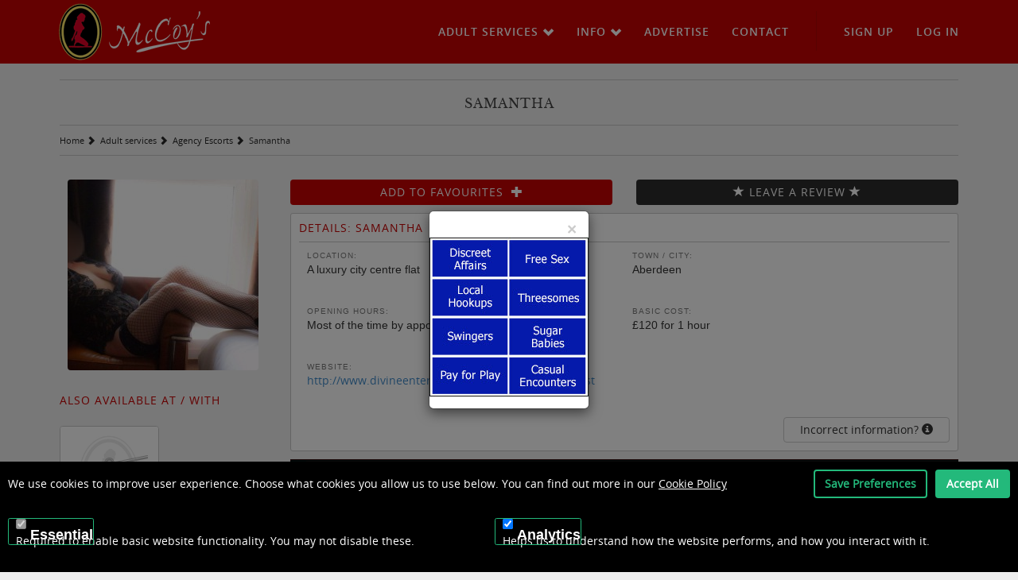

--- FILE ---
content_type: text/html
request_url: https://www.mccoysguide.com/samantha-aberdeen-28322
body_size: 9768
content:

<!DOCTYPE html>
<html lang="en">
    <head>
        <meta charset="utf-8" />
        <meta http-equiv="X-UA-Compatible" content="IE=edge">
        <meta name="viewport" content="width=device-width, initial-scale=1">
        <link rel="icon" href="/favicon.ico">
        <title>Samantha | Agency Escorts | United Kingdom - Scotland - Aberdeen</title>

		

		<script src="/cookiePopup.js"></script>
		<link href="/cookiePopup.css" rel="stylesheet">

        <link type="text/css" rel="stylesheet" href="/css/bundles/53574a489dfb6224aedae57c19b93ba6.css?v=9c82e1c457484d0b26b293f47237cbc0">


        <!--[if lt IE 9]>
          <script src="/js/respond.min.js"></script>
        <![endif]-->
		<script src="/js/modernizr.custom.js"></script>

        
	<link rel="stylesheet" type="text/css" href="/js/calendar/gui/css/jquery.dop.FrontendBookingCalendarPRO.css" />
	<style>
		/* Calendar overrides */
		.DOPFrontendBookingCalendarPRO_Day .bind-left .content, 
		.DOPFrontendBookingCalendarPRO_Day .bind-right .content,
		.DOPFrontendBookingCalendarPRO_Day .bind-content .content {
			display: none !important;	
		}
		.DOPFrontendBookingCalendarPRO_Day .bind-content .content {
			display: none !important;	
		}
	</style>

    </head>

	<!-- Google tag (gtag.js)
	<script async src="https://www.googletagmanager.com/gtag/js?id=G-GRP1VY65QK"></script>
	<script>
	window.dataLayer = window.dataLayer || [];
	function gtag(){dataLayer.push(arguments);}
	gtag('js', new Date());

	gtag('config', 'G-GRP1VY65QK');
	</script>
	 -->

    <body>

    <!-- <a href="https://twitter.com/mccoysguide" target="_blank" class="social-link-2" id="twitter-link" >Follow George on Twitter</a> -->

		<div class="nav-mobile" id="nav-mobile">

			<nav class="subnav" role="navigation">
				<h4>Adult services</h4>
				<ul>
					<li><a href="/recent">Recently added</a></li>
					<li><a href="/services/all">All</a></li><li><a href="/services/escorts">Escorts</a></li><li><a href="/services/parlours">Massage Parlours</a></li><li><a href="/services/agencies">Escort Agencies</a></li><li><a href="/services/corrective-services">Corrective Services</a></li><li><a href="/services/agency-escorts">Agency Escorts</a></li><li><a href="/services/parlour-escorts">Parlour Escorts</a></li><li><a href="/services/masseuses">Masseuses</a></li><li><a href="/services/pre-op-transsexuals">Pre-op transsexuals</a></li>
				</ul>

				

				<ul>
					<!--<li><a href="/shop">Shop</a></li>
					<li><a href="/membership">Membership</a></li>-->
					<li><a href="/about">About</a></li>
					<li><a href="/blog">Blog</a></li>
					<li><a href="/shop/advertising">Advertise</a></li>
					<li><a href="/contact">Contact</a></li>
				</ul>


				<ul>
					
						<li><a href="/login">Login</a></li>
						<li><a href="/register">Sign up</a></li>
					
				</ul>
			</nav>
		</div>

		<div id="page_wrapper" class="page_wrapper">

			<!-- Header: start -->
			<div id="header">
				<div class="wrapper container-fluid" style="min-height: 80px;">
					<a class="navbar-brand" href="/"><h1>McCoy's Guide</h1></a>
					<div class="navbar navbar-inverse pull-right" role="navigation">

						<a href="#nav" class="nav-skip" id="nav-skip"><span>Menu</span></a>

						<div class="collapse navbar-collapse">
							<ul class="nav navbar-nav">
								<li class="active" style="display:none;"><a href="/">Home</a></li>
								
								<li class="dropdown">
									<a href="/services" class="dropdown-toggle" data-toggle="dropdown">Adult Services <span class="glyphicon glyphicon-chevron-down"></span></a>
									<ul class="dropdown-menu">
										<li><a href="/recent">Recently added</a></li>
										<li><a href="/services/all">All</a></li><li><a href="/services/escorts">Escorts</a></li><li><a href="/services/parlours">Massage Parlours</a></li><li><a href="/services/agencies">Escort Agencies</a></li><li><a href="/services/corrective-services">Corrective Services</a></li><li><a href="/services/agency-escorts">Agency Escorts</a></li><li><a href="/services/parlour-escorts">Parlour Escorts</a></li><li><a href="/services/masseuses">Masseuses</a></li><li><a href="/services/pre-op-transsexuals">Pre-op transsexuals</a></li>
									</ul>
								</li>
								<!--
									<li><a href="/reviews">Reviews</a></li>
                                    <li><a href="/shop">Shop</a></li>
                                    <li><a href="/membership">Membership</a></li>
                                -->

								<li class="dropdown"><a href="#" class="dropdown-toggle" data-toggle="dropdown">Info <span class="glyphicon glyphicon-chevron-down"></span></a>
									<ul class="dropdown-menu">
										<li><a href="/about">About</a></li>
										<li><a href="/info/general/hiring-an-escort">Hiring&nbsp;An&nbsp;Escort</a></li><li><a href="/info/general/review-guidelines">Review&nbsp;guidelines</a></li><li><a href="/info/general/types-of-escorts">Types&nbsp;Of&nbsp;Escorts</a></li><li><a href="/info/guides-to-the-industry/international-escort">International&nbsp;Escort</a></li><li><a href="/info/guides-to-the-industry/link">Link</a></li><li><a href="/info/guides-to-the-industry/london-escort">London&nbsp;Escort</a></li><li><a href="/info/guides-to-the-industry/the-best-porn-sites-of-2020">Porn&nbsp;Sites</a></li><li><a href="/info/legal/privacy-policy">Privacy&nbsp;Policy</a></li><li><a href="/info/legal/terms-and-conditions">Terms&nbsp;&amp;&nbsp;Conditions</a></li>
									</ul>
								</li>
								<!-- <li><a href="/blog">Blog</a></li> -->
								<li><a href="/shop/advertising">Advertise</a></li>
								<li class="hidden-sm"><a href="/contact">Contact</a></li>

							</ul>
							<ul class="nav navbar-nav navbar-right">
								<li class="hidden-sm" style="background: none !important;"><div class="header-separator" style="margin-left: 20px; margin-right: 20px;"></div></li>
								
									<li><a href="/register">Sign up</a></li>
									<li class="dropdown click-nav" id="header-login-link">
										<a href="/login" class="dropdown-toggle" data-toggle="dropdown">Log in</a>
										<div class="dropdown-menu login-menu" role="menu" style="min-width: 300px;">
											<form action="/login" method="post" role="form" name="ajaxLoginForm">
												<div class="form-group">
													<label>Email:</label>
													<input type="email" name="email" class="form-control" />
												</div>
												<div class="form-group">
													<label>Password:</label>
													<input type="password" name="password" class="form-control" autocomplete="off" />
												</div>
												<div class="row">
													<div class="col-sm-6">
														<label><input type="checkbox" value="1" name="rememberme">Remember&nbsp;me</label>
													</div>
													<div class="col-sm-6">
														<button name="submit" type="submit" data-loading-text="Loading..." class="btn btn-main pull-right">Submit <span class="glyphicon glyphicon-chevron-right"></span></button>
													</div>
												</div>
											</form>
											<div class="clearfix"></div>
											<hr /><a href="/password-recovery">Forgotten password?</a>
										</div>
									</li>
								

								<!--
								<li class="dropdown icon-nav">
									<a href="/login" class="dropdown-toggle icon-link" data-toggle="dropdown"><span class="glyphicon glyphicon-user"></span></a>
									<ul class="dropdown-menu icon-menu">
										<li class="ajaxLoginHolder">
											
												<h4>Login / Sign-up</h4>

												<form action="/login" method="post" role="form" name="ajaxLoginForm">
													<div class="form-group">
														<label>Email:</label>
														<input type="email" name="email" class="form-control" />
													</div>
													<div class="form-group">
														<label>Password:</label>
														<input type="password" name="password" class="form-control" autocomplete="off" />
													</div>
													<div class="checkbox pull-right" style="margin-top:-3px;">
														<label><input type="checkbox" value="1" name="rememberme">Remember&nbsp;me</label>
													</div>
                                                    <div class="clearfix"></div>
													<button name="submit" type="submit" data-loading-text="Loading..." class="btn btn-main pull-right">Submit <span class="glyphicon glyphicon-chevron-right"></span></button>
												</form>
												<a style="position:absolute; bottom:42px;" href="/password-recovery">Forgotten password?</a>
												<a class="su-link" href="/register">Sign-up here <span class="glyphicon glyphicon-chevron-right"></span></a>
											
										</li>
									</ul>
								</li>


								<li class="dropdown icon-nav"><a href="/services" class="dropdown-toggle icon-link" data-toggle="dropdown"><span class="glyphicon glyphicon-search"></span></a>
									<ul class="dropdown-menu icon-menu">
										<li>
											<h4>Keyword Search</h4>
											<form class="navbar-form form-horizontal" role="form" action="/services/all" method="get">
												<div class="search">
													<div class="form-group">
														<input class="form-control" type="text" name="search" placeholder="Keyword Search...">
														<button class="btn btn-main pull-right searchBtn" type="submit">Submit <span class="glyphicon glyphicon-chevron-right"></span></button>
													</div>
												</div>
											</form>
										</li>
									</ul>
								</li>
								-->

								<!--
								<li class="dropdown icon-nav">
									<a href="/cart" class="dropdown-toggle icon-link" data-toggle="dropdown" id="cart-link"><span class="glyphicon glyphicon-shopping-cart"></span></a>

									<ul class="dropdown-menu icon-menu" data-loaded="false">
										<li>
											<h4>Shopping Cart</h4>
											<div style="text-align: center;"><img src="/images/loading.gif" alt="Loading" /></div><br />
										</li>
									</ul>

								</li>
								-->


							</ul>
						</div>

					</div>                    
				</div>

				

			</div>
			<!-- Header: end -->

            <!--
			
				<div id="membership-banner">
					<div class="wrapper container-fluid">
						<a href="#" class="pull-right" id="close-membership-banner"><i class="fa fa-times fa-lg" aria-hidden="true"></i></a>
						<p>All entries are now free to view without membership or registration!</p>
					</div>
				</div>
			
            -->



			

			<div class="clearfix"></div>
			<div class="wrapper container-fluid">
				

                <!--
                <div style="text-align:center; padding-top:2rem;">
                    <a href="https://www.escortrankings.uk/" target="_blank">
			            <video width="728" height="90" style="width: 100%; max-height: 100%;" playsinline autoplay muted loop>
                          <source src="/banner-vid-v2.mp4" type="video/mp4">
                          <source src="/banner-vid-v2.webm" type="video/webm">
                        </video>
                    </a>
                </div>
                    -->
                
				
<div class="wrapper">
	<br />
	<h2>Samantha</h2>
	
	<ul class="crumbs border-b"><li><a href="/">Home <span class="glyphicon glyphicon-chevron-right"></span></a></li><li><a href="/services/all">Adult services <span class="glyphicon glyphicon-chevron-right"></span></a></li><li><a href="/services/agency-escorts">Agency Escorts <span class="glyphicon glyphicon-chevron-right"></span></a></li><li class="active">Samantha <span class="glyphicon glyphicon-chevron-right"></span></li></ul>	
	<div class="clearfix"></div>
	
	
	<!--
	
		<div class="row">
			<div class="col-xs-12">
				<div class="holder" style="min-height:0px; margin:5px 0px 15px 0px; padding-bottom:14px;">
					<div class="row">
						<div class="col-sm-3">
							<h4 style="border-bottom:none; margin-bottom:0px; margin-top:8px; line-height:12px;">Get 7 Days Free Membership</h4>
						</div>
						<div class="col-sm-9">
							<p style="margin-top:5px;">Leave a review and receive 7 days Premium Membership for free. <a data-toggle="modal" data-target="#myModal" style="cursor:pointer;">Click here to find out more</a></p>
						</div>
					 </div>   
				</div>
			</div>				
		</div>
		-->
		<br />
	

	<div class="row">
		
		<div class="col-sm-3 service-image">
		
			<!-- <h2>Photos</h2> -->
			<div class="service-image-holder">
				
					<div class="service-pic">
						<a class="magnific" href="/assets/advertiser_accounts/1643277054_advertiser_accounts_28322_61f26afe5f1a8.jpg" id="main-service-pic" data-id="1" title="Shapely mature Samantha">
							
							<img src="/assets/advertiser_accounts/1643277054_advertiser_accounts_28322_61f26afe5f1a8_s.jpg" class="img-responsive">
						</a>
					</div>
					<div id="main-service-pic-title" style="display: none;">Shapely mature Samantha</div>
								
			</div>
			 
			<div class="clearfix"></div>

			<div class="hidden-xs">
				
					<br />
					<h4 style="margin-bottom:20px;">Also available at / with</h4>
					<ul class="related-list">
						
							<li>
								
								<a href="/Divine-Entertainment-Aberdeen-9577">
									<img class="img-thumbail" src="/images/noimage.jpg">
									<div class="related_text">
										Divine Entertainment
									</div>
									<div class="clear"></div>
								</a>
							</li>	
							
					</ul>
				
			</div>
			
			
				<div class="hidden-sm hidden-xs">
					<br /><h4>Reviews of this provider</h4>	<table class="table-rating table table-condensed table-striped"><thead><tr><th>&nbsp;</th><th class="text-right"><i class="fa fa fa-smile-o mark-green" data-toggle="tooltip" data-placement="left" title="Number of positive reviews"></i></th><th class="text-right"><i class="fa fa-meh-o mark-orange" data-toggle="tooltip" data-placement="left" title="Number of neutral reviews"></i></th><th class="text-right"><i class="fa fa-frown-o mark-red" data-toggle="tooltip" data-placement="left" title="Number of negative reviews"></i></th></tr></thead><tbody><tr><td>UK Punting Reviews</td><td class="text-right" width="32">0</td><td class="text-right" width="32">0</td><td class="text-right" width="32">2</td></tr></tbody></table>
				</div>
			
			
			<br />
				

            <br />

							
			
			<br />
				
		</div> 
		
		<div class="col-sm-9">

		<div class="row">
			<div class="col-sm-6">
				
				<form method="get" action="/updateFavourite">
					
						<button class="btn btn-main fav-btn" type="submit" value="add" name="type">Add to Favourites &nbsp;<span class="glyphicon glyphicon-plus"></span></button>
					
					<input type="hidden" name="advertiser_id" value="28322">
				</form>
						   
			</div>
			
			<div class="col-sm-6">
			
				<a href="/samantha-aberdeen-28322/add-review" class="btn btn-warning btn-block add-rev-btn">
					<span class="glyphicon glyphicon-star"></span> Leave a review <span class="glyphicon glyphicon-star"></span>
				</a>            
	
			</div> 
			
		
		</div>

			<div class="details">

				<h4 class="border-b" style="padding-bottom:10px;">Details: Samantha</h4>

				<dl>
					
						<div class="det-item"><dt class="s-label">Location:</dt><dd>A luxury city centre flat</dd></div>
					
						<div class="det-item"><dt class="s-label">Town / City:</dt><dd>Aberdeen</dd></div>
												
					
						<div class="det-item"><dt class="s-label">Opening hours:</dt><dd>Most of the time by appointment</dd></div>
					
						<div class="det-item"><dt class="s-label">Basic cost:</dt>
						<dd>
							&#163;120 for 1 hour
						</dd></div>
					
						<div class="det-item">
							
								<dt class="s-label">Website:</dt>
								<dd>
									<a href="http://www.divineentertainment.co.uk/samantha-post" target="_blank" class="external-link-log" data-id="28322">http://www.divineentertainment.co.uk/samantha-post</a>
								</dd>
							
						</div>
					

					
					

						
				</dl>
				<div class="clearfix"></div>
				<a href="/samantha-aberdeen-28322/report" class="btn btn-default btn-block inc-info-btn pull-right">Incorrect information? <span class="glyphicon glyphicon-info-sign"></span></a>
			
				<div class="clearfix"></div>
			 </div>


			

					  
	   <div class="clearfix"></div> 

		
			<a href="/shop/advertising"><img src="/images/animated-premium-banner-compressed.gif" class="img-responsive"></a>
		

	<br />
	<h2>George's Overview</h2>

						
										
									<dl class="review holder" style="margin:10px 0px 0px 0px;">
										
										
											<dt class="s-label">Rating:</dt>
											<dl><span class="fa fa-2x fa-star star-highlight"></span><span class="fa fa-2x fa-star-o star-highlight"></span><span class="fa fa-2x fa-star-o star-highlight"></span><span class="fa fa-2x fa-star-o star-highlight"></span><span class="fa fa-2x fa-star-o star-highlight"></span></dl>
										
											<dt class="s-label">M<span style="text-transform:lowercase;">c</span>Coy's View:</dt>
											<dl><p>A very amiable lady, based in a very pleasant city centre flat, who is more than happy to have a good chat with her client, and if all you are looking for in an escort is agreeable company, involving chat and nothing else, she would fit the bill. However most if not all gentlemen who use escort agencies are looking for some enjoyable intimacy, and this is where this lady does not deliver. She can, I am sure, be great company, so long as that company does not involve any intimacy, but most if not all potential clients will feel let down by this lady.&nbsp;</p>
</dl>
										
											<dt class="s-label">Appearance:</dt>
											<dl>A tall very busty brunette in her forties</dl>
										
										
									</dl>	
								
								
								<br />
								<div class="visible-xs-block">
									<br /><h4>Reviews of this provider</h4>	<table class="table-rating table table-condensed table-striped"><thead><tr><th>&nbsp;</th><th class="text-right"><i class="fa fa fa-smile-o mark-green" data-toggle="tooltip" data-placement="left" title="Number of positive reviews"></i></th><th class="text-right"><i class="fa fa-meh-o mark-orange" data-toggle="tooltip" data-placement="left" title="Number of neutral reviews"></i></th><th class="text-right"><i class="fa fa-frown-o mark-red" data-toggle="tooltip" data-placement="left" title="Number of negative reviews"></i></th></tr></thead><tbody><tr><td>UK Punting Reviews</td><td class="text-right" width="32">0</td><td class="text-right" width="32">0</td><td class="text-right" width="32">2</td></tr></tbody></table>
								</div>		
															
							
						
					<br />	 
				
			</div> <!--/.reviews-tab -->
 
	   </div> <!--/.col-->
	   
	   </div> <!--/.row--> 

</div> <!--/.wrapper-->			
  
</div><!--/.container-fluid-->    
	
		
            <!--
            <div style="text-align:center; padding-top:4rem;">
                <a href="https://www.escortrankings.uk/" target="_blank">
			        <video width="728" height="90" style="width: 100%; max-height: 100%;" playsinline autoplay muted loop>
                      <source src="/banner-vid-v2.mp4" type="video/mp4">
                      <source src="/banner-vid-v2.webm" type="video/webm">
                    </video>
                </a>
            </div>
            -->


				

            </div><!-- /.container -->   
			<div class="clear"></div>
			
			<!-- Footer: start -->
			<div id="footer">
				<div class="wrapper container-fluid">
				
				<div class="row">
				
					<div class="col-xs-6 col-sm-2">				
						<h4>Adult Services</h4>				
						<ul>
							<li><a href="/recent">Recently added</a></li>
							<li><a href="/services/all">All</a></li><li><a href="/services/escorts">Escorts</a></li><li><a href="/services/parlours">Massage Parlours</a></li><li><a href="/services/agencies">Escort Agencies</a></li><li><a href="/services/corrective-services">Corrective Services</a></li><li><a href="/services/agency-escorts">Agency Escorts</a></li><li><a href="/services/parlour-escorts">Parlour Escorts</a></li><li><a href="/services/masseuses">Masseuses</a></li><li><a href="/services/pre-op-transsexuals">Pre-op transsexuals</a></li>
						</ul>					
					</div>
					
					<div class="col-xs-6 col-sm-2">
						<h4>M<span style="text-transform:lowercase;">c</span>Coy's Services</h4>
						<ul>
							<li><a href="/shop/advertising">Advertising</a></li>
							<!--
                                <li><a href="/reviews">Reviews</a></li> 
                                <li><a href="/shop">Shop</a></li>
                            -->
							<li><a href="/register">Sign-up</a></li>                
							<li><a href="/banners">Banners</a></li>			
						</ul>			
					</div>        
			 
					<div class="col-xs-12 col-sm-4">			
						<img src="/images/foot-logo.gif" alt="McCoy's Guide" class="img-responsive foot-logo" />			
					</div>        
					
					<div class="col-xs-6 col-sm-2">			
						<h4>Info</h4>				
						<ul>
							<li><a href="/about">About</a></li>
							<li><a href="/contact">Contact</a></li>
							<li><hr /></li>
							<li><a href="/register-provider">Get yourself listed</a></li>
							<li><a href="/register-review">Leave a review</a></li>
						</ul>   
					</div>
					
					<div class="col-xs-6 col-sm-2">			
						<h4>Details</h4>	
						<span id="e631927729">[Javascript protected email address]</span><script type="text/javascript">/*<![CDATA[*/eval("var a=\"39FNUlOVqvXb@kDfQ0WohiR5.s2wPgJZ1G_LctyExnBjCuM+HY7mTd4r-8AKSe6azpI\";var b=a.split(\"\").sort().join(\"\");var c=\"+urA+ukdjjrpK+eYCuFjrd\";var d=\"\";for(var e=0;e<c.length;e++)d+=b.charAt(a.indexOf(c.charAt(e)));document.getElementById(\"e631927729\").innerHTML=\"<a href=\\\"mailto:\"+d+\"\\\" class=\\\"\\\">\"+d+\"</a>\"")/*]]>*/</script>		
						<p>McCoy's Guides<br />
							Dept. WS<br />
							P.O. Box 1994<br />
							Stone<br />
							Staffordshire<br />
							ST15 9QL
						</p>
						
						
						<!-- <a href="https://twitter.com/mccoysguide" target="_blank" class="twitter social-link">Follow George on Twitter</a> -->
								
					</div>                
				
					<div class="clear"></div> 
					</div> <!--/.row -->
				</div> <!--/.wrapper-->
				
				<div class="clear"></div>	
				<div class="copy">&copy;2026 McCoy's Guide.</div> 
				<div class="clear"></div>        
			</div>	
			<!-- Footer: end -->
		
		</div> <!-- /#page_wrapper -->
		
		<script src="/js/jquery.min.js"></script>
		<script src="/js/bootstrap.min.js"></script>	
		
		<script src="/js/jquery.magnific-popup.js"></script>
		<script src="/js/jquery.autoellipses.js"></script>
		
		<script src="/js/jquery.tmpl.min.js"></script>
		<script src="/js/jquery.easing.1.3.js"></script>
		<script src="/js/jquery.elastislide.js"></script>
		
		<script src="/js/select2.min.js"></script>
		<script src="/js/bootstrap-select.min.js"></script>
		
		<script src="/js/mustache.js"></script>
		<script src="/js/jquery.validate.min.js"></script>
		<script src="/js/sweet-alert.min.js"></script>
		<script src="/js/bootstrap-confirmation.js"></script>		

		<script src="/js/jquery.popunder.min.js?v=3"></script>
		<script src="/js/app.js?v=6"></script>
	
		<!--
		<script>
			(function(i,s,o,g,r,a,m){i['GoogleAnalyticsObject']=r;i[r]=i[r]||function(){
			(i[r].q=i[r].q||[]).push(arguments)},i[r].l=1*new Date();a=s.createElement(o),
			m=s.getElementsByTagName(o)[0];a.async=1;a.src=g;m.parentNode.insertBefore(a,m)
			})(window,document,'script','//www.google-analytics.com/analytics.js','ga');
			
			ga('create', 'UA-58232295-1', 'auto');
			ga('send', 'pageview');	
		</script>
		-->

		<script type="text/javascript">
			window._mfq = window._mfq || [];
			(function() {
				var mf = document.createElement("script");
				mf.type = "text/javascript"; mf.async = true;
				mf.src = "//cdn.mouseflow.com/projects/e47153b8-bf7c-4cd2-8869-5e4821ea2e91.js";
				document.getElementsByTagName("head")[0].appendChild(mf);
			})();
		</script>
	
		
	
	<!-- Scripts for masonary -->
	<script src="/js/masonary.pkgd.min.js"></script>
	<script src="/js/imagesloaded.js"></script>
	<script>
		$(document).ready( function(){
			var $container = $(".related-list");
			
			$container.imagesLoaded(function() {
				$container.masonry();
			});
		});
	</script>
	



<!--- Pop up modal =========================-->

<div class="modal fade" id="modal" tabindex="-1" role="dialog">
  <div class="modal-dialog" role="document">
    <div class="modal-content">
      <div class="modal-body">
        <button type="button" class="close" data-dismiss="modal" aria-label="Close"><span aria-hidden="true">&times;</span></button>
        
          <div class="row">

            <!--<a href="https://www.escortrankings.uk/?utm_source=Mccoys&utm_medium=website&utm_campaign=MccoysRickPop" target="_blank"><img src="/images/Bait-Switch-Animation-v3.gif" class="img-responsive img-center" /></a>-->              

			<!--
             <a href="https://www.escortrankings.uk/?utm_source=Mccoys&utm_medium=website&utm_campaign=MccoysRickPop" target="_blank"><img src="https://s1.escortrankings.uk/b/250--300.png" class="img-responsive img-center"></a>              
			-->        

			

				<a href="https://go.bushheel.com/cf5d9250-c638-43b3-bcfc-15bfa85d9191" target="_blank" rel="noopener">
					<img src="/images/sugar-babies-sm.png" width="200" height="200" alt="Sugar Babies" class="img-responsive center-block">
				</a>  			

				<!-- <a href="https://www.escortrankings.uk/?utm_source=Mccoys&utm_medium=website&utm_campaign=Mccoys%201%20Pop" target="_blank"><img src="/images/escortrankingsoverlay-desktop2.png" alt="" class="img-responsive img-center" /></a> -->
				
            
		  </div>
          
      </div>
    </div><!-- /.modal-content -->
  </div><!-- /.modal-dialog -->
</div><!-- /.modal -->

<script>
    $( document ).ready(function() {
		//Show modal if not already shown in past 24 hours
		if(readCookie("home-modal") !== "true"){
        	$('#modal').modal({show: true});
			createCookie("home-modal", "true", 1)
		}
    });
</script>

<style>
.modal-dialog {
  height: 100%;
  width: 100%;
  max-width:700px;
  display: flex;
  align-items: center;
}

.modal-content {
  margin: 0 auto;
}
</style>

<!--- Pop up modal ends ====================-->


		
		<!-- FOR DEV VERSION ONLY -->
		<div class="modal fade" id="dev-modal">
		  <div class="modal-dialog">
			<div class="modal-content">
			  <div class="modal-header">
				<button type="button" class="close" data-dismiss="modal"><span aria-hidden="true">&times;</span><span class="sr-only">Close</span></button>
				<h4 class="modal-title">This is a development site!</h4>
			  </div>
			  <div class="modal-body">
				<p>You're probably looking for the live version at <a href="http://www.mccoysguide.com">www.McCoysGuide.com</a></p>
			  </div>
			  <div class="modal-footer">
				<button type="button" class="btn btn-default" data-dismiss="modal">Close</button>
				<a href="http://www.mccoysguide.com"><button type="button" class="btn btn-primary">Visit McCoysGuide.com</button></a>
			  </div>
			</div><!-- /.modal-content -->
		  </div><!-- /.modal-dialog -->
		</div><!-- /.modal -->		
	
		<!-- Modal -->
		<div class="modal fade" id="myModal" tabindex="-1" role="dialog" aria-labelledby="myModalLabel" aria-hidden="true">
		  <div class="modal-dialog">
			<div class="modal-content">
			
			  <div class="modal-header">
				<button type="button" class="close" data-dismiss="modal" aria-label="Close"><span aria-hidden="true">&times;</span></button>
				<h2 class="modal-title" id="myModalLabel" style="border:none;">Free 7 Day Membership Offer</h2>
			  </div>
			  <div class="modal-body">
						<p>To receive the Free 7 Day Membership Offer simply leave a legitimate review for any of our advertisers and we will credit your account with 7 days Premium Membership for free!</p>
						<div class="alert alert-info"><p>PLEASE NOTE: All reviews are vetted, usually within 48 hours of the review being submitted. The Free Membership Offer will only be granted once your review has been deemed legitimate.</p></div>
						<br />
						<p>If you don't have an account at McCoy's you can register one <a href="/register">here</a>.</p>
						<p>If you are already a Premium `1 a legitimate review will extend your current membership by 7 days.</p>
						<br />
						<h4>How to leave a review</h4>
						<p>To leave a review simply navigate to the page of the service provider you have experienced, click on the 'Leave a Review' button and follow the steps provided.</p>
	
			  </div>
			  
			  <div class="modal-footer">
				<button type="button" class="btn btn-default" data-dismiss="modal">Close</button>
			  </div>
			  
			</div>
		  </div>
		</div>     	

	</body>
</html>


--- FILE ---
content_type: text/css
request_url: https://www.mccoysguide.com/cookiePopup.css
body_size: 645
content:
:root {
  --cookie-container-bg: #000;
  --cookie-container-colour: #fff;
  --cookie-accent-colour: #23b97b;
  --cookie-btn-bg: var(--cookie-container-colour);
  --cookie-btn-colour: var(--cookie-container-bg);
  --cookie-border-colour: #c7c7c7;
}

body {
  padding-bottom: var(--cookie-height);
}

.cookie-container {
  display: grid;
  grid-template-columns: 1fr;
  gap: 1rem;
  padding: 1rem;
  background: var(--cookie-container-bg);
  color: var(--cookie-container-colour);
  position: fixed;
  bottom: 0;
  left: 0;
  right: 0;
  z-index: 9999;
  opacity: 1;
  transition: opacity 0.25s linear;
}

.cookie-container.cookies-closed {
  opacity: 0;
  z-index: -10;
}

.cookie-container > p {
  margin-bottom: 0;
}

.cookie-container > p a {
  text-decoration: underline;
  color: var(--cookie-container-colour);
}

.cookie-container > p a:active,
.cookie-container > p a:hover,
.cookie-container > p a:focus {
  color: var(--cookie-accent-colour);
}

.cookie-options {
  display: grid;
  grid-template-columns: 1fr;
  gap: 1rem;
}

.cookie-options p {
  grid-column: 1/3;
  font-size: 14px;
  line-height: 1.3;
  margin-bottom: 1rem;
}

.cookie-option {
  padding: 1rem;
  border-radius: 0.25rem;
  display: grid;
  grid-template-columns: auto 1fr;
  grid-template-rows: 20px 1fr;
  align-items: center;
  position: relative;
  gap: 0.5rem;
}

.cookie-option input {
  accent-color: var(--cookie-accent-colour);
}

.cookie-option input:checked + label {
  border-color: var(--cookie-accent-colour);
}

.cookie-option label {
  position: absolute;
  inset: 0;
  line-height: 1;
  padding-left: calc(1.5rem + 12px);
  padding-top: 0.9rem;
  cursor: pointer;
  border-radius: 0.25rem;
  border: 1px solid var(--cookie-border-colour);
  margin-top: 0 !important;
  font-size: 18px;
  line-height: 1.3;
  font-weight: bold;
}

.cookie-container .btn {
  font-weight: bold;
  border: 2px solid var(--cookie-accent-colour);
}

.cookie-container .btn:active,
.cookie-container .btn:hover,
.cookie-container .btn:focus {
  background: var(--cookie-container-colour);
  border-color: var(--cookie-container-colour);
  color: var(--cookie-container-bg);
}

.btn-consent {
  color: var(--cookie-container-colour);
  border-color: var(--cookie-accent-colour);
  background: var(--cookie-accent-colour);
}

.btn-save {
  background: var(--cookie-container-bg);
  color: var(--cookie-accent-colour);
}

#cookieLink {
  position: fixed;
  z-index: 9999;
  left: 1rem;
  bottom: calc(var(--cookie-height) + 1rem);
  background: var(--cookie-container-bg);
  color: var(--cookie-container-colour);
  display: flex;
  padding: 0.75rem;
}

#cookieLink svg {
  display: inline-block;
  width: 100%;
  height: auto;
  max-width: 22px;
  margin: auto;
}

#cookieLink svg path {
  fill: var(--cookie-container-colour);
}

@media only screen and (max-width: 768px) {
  .cookie-option {
    grid-template-rows: 20px;
    height: 50px;
  }

  .cookie-option p {
    display: none;
  }
}

@media only screen and (min-width: 768px) {
  .cookie-container {
    grid-template-columns: 1fr auto auto;
    align-items: center;
  }

  .cookie-options {
    grid-column: 1/4;
    grid-row: 2/3;
    display: flex;
    flex-direction: row;
  }

  .cookie-option {
    flex: 1 1 auto;
  }

  .cookie-container > p {
    grid-column: 1/2;
  }

  .btn-consent {
    grid-column: 3/4;
  }

  .btn-save {
    grid-column: 2/3;
  }
}


--- FILE ---
content_type: application/javascript
request_url: https://www.mccoysguide.com/cookiePopup.js
body_size: 2697
content:
// Set cookie options
const targetingCookies = false;
const personalCookies = false;
const analyticsCookies = true;

// Set type
const tagManager = false; // if false then it defaults to gtag
const gtagId = "G-GRP1VY65QK";

// Set up data layer and set everything to denied
window.dataLayer = window.dataLayer || [];
function gtag() {
  dataLayer.push(arguments);
}

gtag("consent", "default", {
  ad_user_data: "denied",
  ad_personalization: "denied",
  ad_storage: "denied",
  analytics_storage: "denied",
  personalization_storage: "denied",
  wait_for_update: 500,
});

if (tagManager === true) {
  dataLayer.push({ "gtm.start": new Date().getTime(), event: "gtm.js" });
} else {
  gtag("js", new Date());
  gtag("config", gtagId);
}

// Create the cookie popup
function createCookiePopup() {
  var cookieContainerElement = document.querySelector(".cookie-container");

  if (cookieContainerElement) {
    // If the cookie container is already open then do nothing
  } else {
    // Remove the cookie button
    const cookieLink = document.querySelector("#cookieLink");
    if (cookieLink) {
      cookieLink.remove();
    }

    // Create Cookie Container
    let cookieContainer = document.createElement("div");
    cookieContainer.classList.add("cookie-container");

    // Create intro text
    let cookieIntro = document.createElement("p");
    cookieIntro.innerHTML =
      "We use cookies to improve user experience. Choose what cookies you allow us to use below. You can find out more in our <a href='/cookies'>Cookie Policy</a>";

    // Append intro to container
    cookieContainer.appendChild(cookieIntro);

    // Create cookie options holder
    let cookieOptionsHolder = document.createElement("div");
    cookieOptionsHolder.classList.add("cookie-options");

    // Add cookie options
    addCookieOptions(cookieOptionsHolder);

    // Append options holder to container
    cookieContainer.appendChild(cookieOptionsHolder);

    // Create save button
    let saveButton = document.createElement("button");
    saveButton.type = "button";
    saveButton.classList.add("btn", "btn-save");
    saveButton.id = "cookieSaveBtn";
    saveButton.innerHTML = "Save Preferences";

    // Append save button
    cookieContainer.appendChild(saveButton);

    // Create accept all button
    let consentButton = document.createElement("button");

    consentButton.type = "button";
    consentButton.classList.add("btn", "btn-consent");
    consentButton.id = "cookieConsentBtn";
    consentButton.innerHTML = "Accept All";

    // Append accept all button
    cookieContainer.appendChild(consentButton);

    // Append cookie container to the body
    document.body.appendChild(cookieContainer);

    // Handle button clicks
    var consentBtn = document.querySelector("#cookieConsentBtn");

    // If the 'Accept All' button is clicked then load gtag with everything granted
    consentBtn.addEventListener("click", function () {
      // Set all cookies to true
      if (targetingCookies === true) {
        localStorage.setItem("targeting", "true");
      } else {
        localStorage.setItem("targeting", "false");
      }

      if (personalCookies === true) {
        localStorage.setItem("personal", "true");
      } else {
        localStorage.setItem("personal", "false");
      }

      if (analyticsCookies === true) {
        localStorage.setItem("analytics", "true");
      } else {
        localStorage.setItem("analytics", "false");
      }

      // update consent
      updateConsent();

      // Add cookie so we know that something has been accepted
      localStorage.setItem("consentGranted", "true");

      // Close the cookie popup
      closeCookiePopup();

      cookieHeight();
    });

    // If the save button is clicked load gtag script depnding on what's checked
    var saveBtn = document.querySelector("#cookieSaveBtn");

    saveBtn.addEventListener("click", function () {
      let cookieOptions = document.querySelectorAll(".cookie-option input");

      // Loop through each option and add cookie
      cookieOptions.forEach(function (cookieOption) {
        if (cookieOption.checked) {
          localStorage.setItem(cookieOption.value, "true");
        } else {
          localStorage.setItem(cookieOption.value, "false");
        }
      });

      // update consent
      updateConsent();

      // Add cookie so we know that something has been accepted
      localStorage.setItem("consentGranted", "true");

      // Close the cookie popup
      closeCookiePopup();

      cookieHeight();
    });

    cookieHeight();
  }
}

// Add selected options to the cookie popup
function addCookieOptions(cookieOptionsHolder) {
  // Create options array
  let cookieOptions = ["essential"];

  // Add items to array if selected as true
  if (targetingCookies === true) {
    cookieOptions.push("targeting");
  }

  if (personalCookies === true) {
    cookieOptions.push("personal");
  }

  if (analyticsCookies === true) {
    cookieOptions.push("analytics");
  }

  cookieOptions.forEach(function (cookieOption) {
    // Create holder
    let optionHolder = document.createElement("div");
    optionHolder.classList.add("cookie-option");

    // Create Input
    let optionInput = document.createElement("input");

    optionInput.type = "checkbox";
    optionInput.id = cookieOption;
    optionInput.name = cookieOption;
    optionInput.value = cookieOption;

    if (localStorage.getItem(cookieOption) === "false") {
      optionInput.removeAttribute("checked");
    } else {
      optionInput.checked = "true";
    }

    if (cookieOption === "essential") {
      optionInput.disabled = "true";
    }

    // Create label and description
    let optionLabel = document.createElement("label");
    let labelText = "";

    let optionDesc = document.createElement("p");
    let optionDescText = "";

    if (cookieOption === "targeting") {
      labelText = "Advertising";
      optionDescText =
        "We use these to deliver advertising that is more relevant to you.";
    } else if (cookieOption === "essential") {
      labelText = "Essential";
      optionDescText =
        "Required to enable basic website functionality. You may not disable these.";
    } else if (cookieOption === "personal") {
      labelText = "Personalisation";
      optionDescText =
        "Allows us to remember choices you make and provide enhanced, more personal features.";
    } else if (cookieOption === "analytics") {
      labelText = "Analytics";
      optionDescText =
        "Helps us to understand how the website performs, and how you interact with it.";
    }

    optionDesc.innerHTML = optionDescText;

    optionLabel.htmlFor = cookieOption;
    optionLabel.innerHTML = labelText;
    optionLabel.classList.add("h5", "mb-0");

    optionHolder.appendChild(optionInput);
    optionHolder.appendChild(optionLabel);
    optionHolder.appendChild(optionDesc);

    cookieOptionsHolder.appendChild(optionHolder);
  });
}

// Close the cookie popup
function closeCookiePopup() {
  // Remove the cookie popup
  var cookieContainer = document.querySelector(".cookie-container");
  cookieContainer.remove();

  // Create the cookie button
  createCookieButton();
}

// Create the floating cookie icon button
function createCookieButton() {
  let cookieButton = document.createElement("button");

  cookieButton.type = "button";
  cookieButton.classList.add("btn", "btn-cookie");
  cookieButton.id = "cookieLink";
  cookieButton.innerHTML =
    '<svg xmlns="http://www.w3.org/2000/svg" xml:space="preserve" style="enable-background:new 0 0 38 38" viewBox="0 0 38 38"><path d="M36.5 19c-4.8-.1-8.7-4-8.7-8.8-4.8 0-8.7-3.9-8.8-8.7-1.9-.3-3.8 0-5.5.9L8.8 4.8c-1.7.9-3.1 2.3-4 4l-2.4 4.7c-.9 1.7-1.2 3.7-.9 5.6l.8 5.2c.3 1.9 1.2 3.6 2.6 5l3.8 3.8c1.4 1.4 3.1 2.2 5 2.5l5.3.8c1.9.3 3.8 0 5.5-.9l4.7-2.4c1.7-.9 3.1-2.3 4-4l2.4-4.7c.9-1.6 1.2-3.5.9-5.4zm-23.4 8.1c-1.3 0-2.3-1.1-2.3-2.3s1.1-2.3 2.3-2.3 2.3 1.1 2.3 2.3-1 2.3-2.3 2.3zm2.4-11.6c-1.3 0-2.3-1.1-2.3-2.3s1.1-2.3 2.3-2.3 2.3 1.1 2.3 2.3-1 2.3-2.3 2.3zm11.7 9.3c-1.3 0-2.3-1.1-2.3-2.3s1.1-2.3 2.3-2.3c1.3 0 2.3 1.1 2.3 2.3s-1 2.3-2.3 2.3z"/></svg>';

  document.body.appendChild(cookieButton);

  const cookieLink = document.querySelector("#cookieLink");

  cookieLink.addEventListener("click", function () {
    createCookiePopup();
  });
}

// Check if consent has been given and updates the data layer
function updateConsent() {
  if (localStorage.getItem("targeting") === "true") {
    function gtag() {
      dataLayer.push(arguments);
    }

    gtag("consent", "update", {
      ad_user_data: "granted",
      ad_personalization: "granted",
      ad_storage: "granted",
    });
  } else {
    function gtag() {
      dataLayer.push(arguments);
    }
    gtag("consent", "update", {
      ad_user_data: "denied",
      ad_personalization: "denied",
      ad_storage: "denied",
    });
  }

  if (localStorage.getItem("analytics") === "true") {
    function gtag() {
      dataLayer.push(arguments);
    }

    gtag("consent", "update", {
      analytics_storage: "granted",
    });
  } else {
    function gtag() {
      dataLayer.push(arguments);
    }
    gtag("consent", "update", {
      analytics_storage: "denied",
    });
  }

  if (localStorage.getItem("personal") === "true") {
    function gtag() {
      dataLayer.push(arguments);
    }

    gtag("consent", "update", {
      personalization_storage: "granted",
    });
  } else {
    function gtag() {
      dataLayer.push(arguments);
    }
    gtag("consent", "update", {
      personalization_storage: "denied",
    });
  }
}

// Calculates the amount of space needed to accommodate the cookie popup when open
function cookieHeight() {
  var cookiePopUp = document.querySelector(".cookie-container");

  if (cookiePopUp) {
    var popUpHeight = cookiePopUp.offsetHeight;
    document.documentElement.style.setProperty(
      "--cookie-height",
      popUpHeight + "px"
    );
  } else {
    document.documentElement.style.setProperty("--cookie-height", 0 + "px");
  }
}

// Once page has loaded check if cookies have been accepted and create the cookie button
document.addEventListener("DOMContentLoaded", function () {
  // Run cookieHeight() on load and resize
  cookieHeight();

  window.addEventListener("resize", function (event) {
    cookieHeight();
  });

  if (localStorage.getItem("consentGranted") === "true") {
    // If consent has been provided previously then update consent
    updateConsent();

    if (tagManager === true) {
      var gtmScript = document.createElement("script");
      gtmScript.async = true;
      gtmScript.src = "https://www.googletagmanager.com/gtm.js?id=" + gtagId;
      var firstScript = document.getElementsByTagName("script")[0];
      firstScript.parentNode.insertBefore(gtmScript, firstScript);
    } else {
      var gtagScript = document.createElement("script");
      gtagScript.async = true;
      gtagScript.src = "https://www.googletagmanager.com/gtag/js?id=" + gtagId;
      var firstScript = document.getElementsByTagName("script")[0];
      firstScript.parentNode.insertBefore(gtagScript, firstScript);
    }

    // Create cookie Button so that cookie preferences can be edited
    createCookieButton();
  } else {
    // If consent has not previously been given then create the cookie popup
    createCookiePopup();

    /*
    if (tagManager === true) {
      var gtmScript = document.createElement("script");
      gtmScript.async = true;
      gtmScript.src = "https://www.googletagmanager.com/gtm.js?id=" + gtagId;
      var firstScript = document.getElementsByTagName("script")[0];
      firstScript.parentNode.insertBefore(gtmScript, firstScript);
    } else {
      var gtagScript = document.createElement("script");
      gtagScript.async = true;
      gtagScript.src = "https://www.googletagmanager.com/gtag/js?id=" + gtagId;
      var firstScript = document.getElementsByTagName("script")[0];
      firstScript.parentNode.insertBefore(gtagScript, firstScript);
    }
    */
  }
});


--- FILE ---
content_type: application/javascript
request_url: https://www.mccoysguide.com/js/app.js?v=6
body_size: 5276
content:
//Custom validation options
var validationOptions = {
	errorClass: "help-block",
	errorElement: "span",
	ignore: [], //Ignore nothing - -Not even hidden fields
	//ignore: "#jobProductTemplate *",
	//debug: true,
	highlight:function(element, errorClass, validClass){
		var matchingNumberBox	= $(element).attr("type") == "number";
		var matchingInputGroup	= $(element).parent().hasClass("input-group");
		
		if(matchingNumberBox==true){ //Is a number box 
			if(matchingInputGroup==true){ //We're in an input group
				$(element).parents('.input-group').removeClass('has-success');
				$(element).parents('.input-group').addClass('has-error');
			} else { //Likely in a table cell
				$(element).parents('td').removeClass('has-success');
				$(element).parents('td').addClass('has-error');			
			}	
		} else {		
			$(element).parents('.form-group').removeClass('has-success');
			$(element).parents('.form-group').addClass('has-error');
		}
		
		//Open tab with errors on:
		$(".tab-content").find("div.tab-pane:hidden:has(div.has-error)").each( function(){
			var id = $(this).attr("id");			
			$('a[href="#'+id+'"]').tab('show');
		});
		
	},
	unhighlight: function(element, errorClass, validClass){
		var matchingNumberBox	= $(element).attr("type") == "number";
		var matchingInputGroup	= $(element).parent().hasClass("input-group");
		
		if(matchingNumberBox==true){ //Is a number box 
			if(matchingInputGroup==true){ //We're in an input group
				$(element).parents('.input-group').removeClass('has-error');
				$(element).parents('.input-group').addClass('has-success');
			} else { //Likely in a table cell
				$(element).parents('td').removeClass('has-error');
				$(element).parents('td').addClass('has-success');			
			}		
		} else {		
			$(element).parents('.form-group').removeClass('has-error');
			$(element).parents('.form-group').addClass('has-success');
		}
	},
	errorPlacement: function(error, element){	
		var matchingInputGroup	= element.parent().hasClass("input-group");
		var matchingDropdown 	= element.next().hasClass("bootstrap-select");
		var matchingCheckbox 	= element.attr("type") == "checkbox";
		var matchingNumberBox	= element.attr("type") == "number";
		var matchingCKEditor	= $(element).hasClass("ckeditor");
		
		if(matchingNumberBox==true){ //Is a number box 
			//Do nothing -- do not place an error message
			
		} else if(matchingCKEditor==true){ //CKEditor box
			error.insertAfter(element.next());
			
		} else if(matchingInputGroup==true){ //uses bootstrap input grouping
			error.insertAfter(element.parent());
			
		} else if(matchingDropdown==true){ //Fancy dropdown box
			error.insertAfter(element.next()); 
			
		} else if(matchingCheckbox){ //Checkboxes
			error.insertBefore(element.parent("label").parent("div")); 
			
		} else { //Standard text box
			error.insertAfter(element); 
		};
	}	
}

//Cookie functions only used for this page
function createCookie(name,value,days) {
	if (days) {
		var date = new Date();
		date.setTime(date.getTime()+(days*24*60*60*1000));
		var expires = "; expires="+date.toGMTString();
	}
	else var expires = "";
	document.cookie = name+"="+value+expires+"; path=/";
}

function readCookie(name) {
	var nameEQ = name + "=";
	var ca = document.cookie.split(';');
	for(var i=0;i < ca.length;i++) {
		var c = ca[i];
		while (c.charAt(0)==' ') c = c.substring(1,c.length);
		if (c.indexOf(nameEQ) == 0) return c.substring(nameEQ.length,c.length);
	}
	return null;
}

function eraseCookie(name) {
	createCookie(name,"",-1);
}




$(document).ready( function(){
	
	//Form validation =================================================================================
	$.validator.addMethod( /* Override date validation to conform to UK standards */
		"date",
		function (value, element) {
			var bits = value.match(/([0-9]+)/gi), str;
			if (!bits)
				return this.optional(element) || false;
			str = bits[1] + '/' + bits[0] + '/' + bits[2];
			return this.optional(element) || !/Invalid|NaN/.test(new Date(str));
		},
		"Please enter a valid date"
	);	

	$.validator.addMethod(
		"completeUrl", 
		function (value, element) {
			// if no url, don't do anything
			if (value.length == 0) { return true; }

			// if user has not entered http:// https:// or ftp:// assume they mean http://
			if (!/^(https?|ftp):\/\//i.test(value)) {
				value = 'http://' + value; // set both the value
				//$(elem).val(val); // also update the form element
			}

			// now check if valid url
			// http://docs.jquery.com/Plugins/Validation/Methods/url
			// contributed by Scott Gonzalez: http://projects.scottsplayground.com/iri/
			return /^(https?|ftp):\/\/(((([a-z]|\d|-|\.|_|~|[\u00A0-\uD7FF\uF900-\uFDCF\uFDF0-\uFFEF])|(%[\da-f]{2})|[!\$&amp;'\(\)\*\+,;=]|:)*@)?(((\d|[1-9]\d|1\d\d|2[0-4]\d|25[0-5])\.(\d|[1-9]\d|1\d\d|2[0-4]\d|25[0-5])\.(\d|[1-9]\d|1\d\d|2[0-4]\d|25[0-5])\.(\d|[1-9]\d|1\d\d|2[0-4]\d|25[0-5]))|((([a-z]|\d|[\u00A0-\uD7FF\uF900-\uFDCF\uFDF0-\uFFEF])|(([a-z]|\d|[\u00A0-\uD7FF\uF900-\uFDCF\uFDF0-\uFFEF])([a-z]|\d|-|\.|_|~|[\u00A0-\uD7FF\uF900-\uFDCF\uFDF0-\uFFEF])*([a-z]|\d|[\u00A0-\uD7FF\uF900-\uFDCF\uFDF0-\uFFEF])))\.)+(([a-z]|[\u00A0-\uD7FF\uF900-\uFDCF\uFDF0-\uFFEF])|(([a-z]|[\u00A0-\uD7FF\uF900-\uFDCF\uFDF0-\uFFEF])([a-z]|\d|-|\.|_|~|[\u00A0-\uD7FF\uF900-\uFDCF\uFDF0-\uFFEF])*([a-z]|[\u00A0-\uD7FF\uF900-\uFDCF\uFDF0-\uFFEF])))\.?)(:\d*)?)(\/((([a-z]|\d|-|\.|_|~|[\u00A0-\uD7FF\uF900-\uFDCF\uFDF0-\uFFEF])|(%[\da-f]{2})|[!\$&amp;'\(\)\*\+,;=]|:|@)+(\/(([a-z]|\d|-|\.|_|~|[\u00A0-\uD7FF\uF900-\uFDCF\uFDF0-\uFFEF])|(%[\da-f]{2})|[!\$&amp;'\(\)\*\+,;=]|:|@)*)*)?)?(\?((([a-z]|\d|-|\.|_|~|[\u00A0-\uD7FF\uF900-\uFDCF\uFDF0-\uFFEF])|(%[\da-f]{2})|[!\$&amp;'\(\)\*\+,;=]|:|@)|[\uE000-\uF8FF]|\/|\?)*)?(\#((([a-z]|\d|-|\.|_|~|[\u00A0-\uD7FF\uF900-\uFDCF\uFDF0-\uFFEF])|(%[\da-f]{2})|[!\$&amp;'\(\)\*\+,;=]|:|@)|\/|\?)*)?$/i.test(value);

		}, "Please enter a valid web address"
	);

	//This must be re-run when a new form is created via JS.
	$(".validateForm").each(function() {
		$(this).validate(validationOptions);	
	});
	
	$('[data-toggle="tooltip"]').tooltip();
	$('[data-toggle="popover"]').popover();
	
	$(".select2").select2();
	
	$(".select2-location").select2({
		placeholder: "Search for a location",
		minimumInputLength: 2,
		ajax: {
			url: "/ajax/locations.asp",
			dataType: "json",
			data: function(term, page){
				return { q: term };
			},
			results: function(data, page) {
				return { results: data };
			}
		},
		initSelection: function(element, callback){
			var data = {
				text: element.val()
			};
			callback(data);
		}
	}).on("change", function(e){
		$("#location_id").val(e.val);
	});
	
	
	/* Close clickable menu items, if a hover state is activated on another menu item */
	$(".navbar .dropdown:not(.click-nav)").hover( function(e){
		$(".dropdown.click-nav").removeClass("open");
	});

	$("#close-membership-banner").click( function(e){
		e.preventDefault();
		$("#membership-banner").slideUp();
		createCookie("close-membership", "true", 365);
		logAction("Close membership banner");
	});
	
	
	//Mobile panel menu =======================================================================================
	var $wrapper = $('#page_wrapper'),
		$drawer = $('#nav-mobile'),
		$button = $('#nav-skip'),
		toggleDrawer = function() {
			$wrapper.toggleClass("active");
			$drawer.toggleClass("active");
			$button.toggleClass('toggled');
		};
	$('#page_wrapper > .wrapper').on('click', function() {
		if ($wrapper.hasClass('active')) toggleDrawer();
	});
	$button.on('click', function(e) {
		e.preventDefault();
		toggleDrawer();
	});
	
	var width = $(window).width();
	$(window).on('resize', function() {
		if($(window).width() != width){
			if ($wrapper.hasClass('active')) toggleDrawer();
			width = $(window).width();
		}
	});	
	
	
	//Ajax login form handler =================================================================================
	$("form[name='ajaxLoginForm']").submit( function(e){
		e.preventDefault();
		
		//Submit the form via ajax and grab any responses.
		var formValues  = $(this).serialize();
		var submitBtn	= $(this).find("button[type='submit']");
		
		submitBtn.button("loading");
		$.post( "/login", formValues, function( data ) {
			if(data=="fail"){
				//alert("There was an error with your E-Mail/Password combination. Please try again.");
				swal({
					title: 	"Error",	
					text:  	"There was an error with your E-Mail/Password combination. Please try again.",
					type: 	"error"
				},
				function(){
					//Re-show the login box.
					setTimeout(function(){ 
						$("#header-login-link").addClass("open"); 
					}, 0);
				});
			} else {
				//user is logged in.. Replace the login box with user details
				//$(".ajaxLoginHolder").html(data);
				
				//Refresh the current page
				location.reload();
				
			}			
			submitBtn.button("reset");
		});		
		
	});
	
	
	//Advertiser image gallery =================================================================================
	$("#main-service-pic").click( function(e){
		e.preventDefault();
		
		if( $('.service-thumbs:not(.memberLocked)').length ){
			//Use additional thumbnails to show full images
			$('.service-thumbs').magnificPopup('open', $(this).data("id")-1);
		} else {
			//No additional images found, display single image
			$.magnificPopup.open({
				items: { 
					src: $("#main-service-pic").attr("href") 
				},
				type: 'image',
				image: {
					tError: 'The image could not be loaded',
					titleSrc: function(item){	
						//Bit of a hack: Magnific can't always grab the title from the image.. So we grab it from a hidden div
						return $("#main-service-pic-title").text();
					}
				}
			});
		}
	});
	
	$(".service-thumbs").magnificPopup({
		delegate: 'a',
		type: 'image',
		gallery: {
			enabled: true	
		},
		image: {
			tError: 'The image could not be loaded',
			titleSrc: function(item){
				return item.el.attr('title');
			}
		}	
	});
	
	$(".service-thumbs:not(.memberLocked) a").mouseover(function(){		
		$("#main-service-pic").attr("href", $(this).attr("href") );						//Replace the link
		$("#main-service-pic").data("id", $(this).data("id") );							//Update data id
		$("#main-service-pic img").attr("src", $(this).children("img").attr("src") );	//Replace the image
	});

	

	
	//Members account section =================================================================================
	//Deletion of favourites
	$(".removeFavourite").confirmation({
		singleton: true,
		placement: "left",
		href: null,
		onConfirm: function(){
			var delButton  = $(this);
			$.post( "/ajax/removeFavourite", { id: delButton[0].id }, function( data ) {
				if(data=="fail"){
					//alert("Unable to remove favourite.");
					swal({
						title: 	"Error",	
						text:  	"Unable to remove favourite. Please try again.",
						type: 	"error"
					});
				} else {
					//Remove the row from the fav. table.
					$("a[data-id='" + delButton[0].id + "']").parents("tr").remove();		
				}			
			});
			return false;
		}
	});

	
	//Load contents of cart when mouse hovers over cart menu ===============================================
	$("#cart-link").mouseenter( function(){
		var miniCart = $(this).next("ul");		
		if(miniCart.data("loaded") != "true"){
			miniCart.load("/ajax/loadMiniCart?date=" + Math.round(new Date().getTime() / 1000), function(){
				miniCart.data("loaded", "true");
			});		
		};
	});
	
	//3D book detection and activation =================================================================================
	if( $(".prod-book").length > 0 ){
		
		if( Modernizr.testAllProps('transformStyle', 'preserve-3d') ){
			//Browser supports 3d transformation and preserve-3d.. Create 3d Book
			
			//Setup the 3d book template
			var bookTemplate = '<ul class="align"> \
				<li>\
					<figure class="book">\
						<ul class="hardcover_front">\
							<li><img src="{{image}}" alt="" width="100%" height="100%" class="hoverZoomLink"></li><li></li>\
						</ul>\
						<ul class="page">\
							<li></li>\
							<li><a class="btn-book" href="{{link}}">{{style}} <span class="glyphicon glyphicon-chevron-right"></span></a></li>\
							<li></li><li></li><li></li>\
						</ul>\
						<ul class="hardcover_back"><li></li><li></li></ul>\
						<ul class="book_spine"><li></li><li></li></ul>\
					</figure>\
				</li>\
			</ul>';
			
			//Loop through each book and replace the static image with a lovely 3d book
			$(".prod-book").each(function( index ) {
				
				var shopLink 	= $(this).find("form>a").attr("href");	//Link to product page
				var shopReplace	= $(this).find("form>a>div.prod-img");	//Image to replace
				var shopImage 	= shopReplace.find("img").attr("src");	//Literal src of image
				var shopStyle	= $(this).data("style");				//Test to display inside button
				
				shopReplace.html( Mustache.render(bookTemplate, {
					image: 	shopImage,
					link: 	shopLink,	
					style: 	shopStyle
				}) );
				
			});
		}
	}
	
	//Javascript based link-logger
	//Loop through each log and re-write the link 
	/*$(".external-link-log").each( function(index){
		var id 		= $(this).data("id");	//Unique ID of link
		var href 	= $(this).data("url");	//Actual URl of link
		
		logLink("/external-link?id=" + id, href);		
		//$(this).attr("href", "/external-link?id=" + id);
	});*/	
	
	//Log advertiser links with Google and the DB
	$(".external-link-log").click( function(e){
		//e.preventDefault();
		
		var id 		= $(this).data("id");	//Unique ID of link
		var href 	= $(this).attr("href");	//Actual URL of link
		
		logLink("http://www.mccoysguide.com/external-link?id=" + id + "&referer=" + encodeURIComponent(window.location.href), href);		
	});
	
	//Log external links in Google analytics
	$(".trackLink").click(function (e) {
		//Log Link in the background
		var href = $(this).attr("href");
		logLink(href, href);

	});

	/*$(".trackLink").click(function(e){

		if ($(this).data("isLogged") !== "true") {
			e.preventDefault();
			$(this).data("isLogged", "true");

			var href = $(this).attr("href");
			logLink(href, href, $(this));
			
			$(this).click();
		}
	});*/
	
	//Logs a URl with Google analytics.
	//redirectUrl - Actual URL to redirect to
	//logUrl - URL to log with google
	function logLink(redirectUrl, logUrl){
		console.log("Link logged");
		ga('send', 'event', 'outbound', 'click', logUrl, {'hitCallback':
			function () {
				//window.open(redirectUrl, '_blank');
				//document.location = redirectUrl;
			}
		});
	}

	function logAction(action){
		ga('send', 'event', 'action', 'click', action, {'hitCallback':
			function () {
				//window.open(redirectUrl, '_blank');
				//document.location = redirectUrl;
			}
		});
	}
	
	
	
	$("#membership-selection label").click( function(e){
		$("#membership-selection label").removeClass("active");
		$(this).addClass("active");
		
		if( $(this).data("type")=="premium" ){
			$(this).parents("form").attr("action", "/cart/add");	
			$("#membership-continue-button").text("Get full access");
		} else {
			$(this).parents("form").attr("action", "/index");	
			$("#membership-continue-button").text("Get limited access");
		}
		
	});


	//popunder script
	//if(readCookie("popunder") !== "true"){
		// window.aPopunder = [
		// 	['http://www.bing.com']
		// ];
	//	createCookie("popunder", "true", 1)
	//}

/*
	window.fPopunder = function(event) {
		if (!window.fPopunderStack) {
			window.fPopunderStack = [
				['https://www.escortrankings.uk/?utm_source=Mccoys&utm_medium=website&utm_campaign=Mccoys%202%20PopOu', {
					cookie: "__puc",
					name: "__pu",
					blockTime: 60 * 24
				}]
			];
		}

		return window.fPopunderStack;
	};

	



	// please note, 
	// that IE11 now returns undefined again for window.chrome
	// and new Opera 30 outputs true for window.chrome
	// but needs to check if window.opr is not undefined
	// and new IE Edge outputs to true now for window.chrome
	// and if not iOS Chrome check
	// so use the below updated condition
	var isChromium = window.chrome;
	var winNav = window.navigator;
	var vendorName = winNav.vendor;
	var isOpera = typeof window.opr !== "undefined";
	var isIEedge = winNav.userAgent.indexOf("Edge") > -1;
	var isIOSChrome = winNav.userAgent.match("CriOS");

	if (isIOSChrome) {
	// is Google Chrome on IOS
	} else if(
		isChromium !== null &&
		typeof isChromium !== "undefined" &&
		vendorName === "Google Inc." &&
		isOpera === false &&
		isIEedge === false
	) {
		// is Google Chrome
		//Popup not shown due to various issues
		alert("NOPE")
	} else { 
		// not Google Chrome 
		console.log("POP UNDER")
		$.popunder(window.fPopunder, 'body', 'a');
	}*/


	
});

--- FILE ---
content_type: application/javascript
request_url: https://www.mccoysguide.com/js/jquery.popunder.min.js?v=3
body_size: 1913
content:
/*! jquery-plugin to create popunder in major browsers., 0.3.1 https://github.com/hpbuniat/jquery-popunder
Copyright (c) 2019 Hans-Peter Buniat, BSD-3-Clause license */

!function(t,e,n,i,o){"use strict";t.popunder=function(n,i,o,r){var s=t.popunder.helper;if(s.init(),typeof Cookies!==s.u&&(s.c=Cookies.noConflict()),0===arguments.length?n=e.aPopunder:typeof n!==s.fu&&t(n).is("a")&&(r=t.Event("click",{target:n}),n=e.aPopunder),o||i)s.bindEvents(n,i,o);else if(n=typeof n===s.fu?n(r):n,s.reset(),typeof n!==s.u)do{s.queue(n,r),s.first=!1}while(n.length>0);return t},t.popunder.helper={TIMEOUT:"timeout",SWITCHER:"switcher",SIMPLE:"simple",_top:e.self,lastWin:null,lastTarget:null,last:!1,first:!0,b:"about:blank",u:"undefined",fu:"function",o:null,c:null,du:"__jqpu",ua:{ie:/msie|trident/i.test(i.userAgent),oldIE:/msie/i.test(i.userAgent),edge:/edge/i.test(i.userAgent),ff:/firefox/i.test(i.userAgent),o:/opera/i.test(i.userAgent),g:/chrome/i.test(i.userAgent),w:/webkit/i.test(i.userAgent),linux:/linux/i.test(i.userAgent),touch:"ontouchstart"in o.documentElement||/bada|blackberry|iemobile|android|iphone|ipod|ipad/i.test(i.userAgent)},m:!1,ns:"jqpu",def:{window:{toolbar:0,scrollbars:1,location:1,statusbar:1,menubar:0,resizable:1,width:(n.availWidth-122).toString(),height:(n.availHeight-122).toString(),screenX:0,screenY:0,left:0,top:0},name:"__pu",cookie:"__puc",blocktime:!1,skip:{},cb:null,popup:!1},testStack:function(t,e){var n,i=!1;for(n in t)t.hasOwnProperty(n)&&t[n]&&e[n]&&(i=t[n]);return i},init:function(){var t=this;return t.m||(t.m=t.testStack({ff:t.TIMEOUT,ie:t.SWITCHER,edge:t.SWITCHER,w:t.SWITCHER,g:t.SWITCHER,o:t.SWITCHER,linux:t.SWITCHER,touch:t.SWITCHER},t.ua)),t},queue:function(t,e){var n=!1,i=this;if(t.length>0)for(;!1===n;){var o=t.shift();n=!o||i.open(o[0],o[1]||{},t.length,e)}return 0===t.length&&(i.bg(),i.m!==i.TIMEOUT&&i.href(!0,i)),i},bindEvents:function(e,n,i){var o=this,r="string",s=function(e){return t.popunder(e.data.stack,!1,!1,e),!0};return n&&o.m!==o.SWITCHER&&(n=typeof n===r?t(n):n).on("submit."+o.ns,{stack:e},s),i&&(i=typeof i===r?t(i):i).on("click."+o.ns,{stack:e},s),o},cookieCheck:function(t,e){var n=this,i=n.rand(e.cookie,!1),o=n.c.get(i),r=!1;return o?-1===o.indexOf(t)?o+=t:r=!0:o=t,n.c.set(i,o,{expires:new Date((new Date).getTime()+6e4*e.blocktime)}),r},rand:function(t,e){var n=this;return(t||n.du)+(!1===e?"":Math.floor(89999999*Math.random()+1e7).toString()).replace(".","")},open:function(n,i,o,r){var s,u=this,a=t.extend(!0,{},u.def,i);if(u.o=n,top!==e.self)try{top.document.location.toString()&&(u._top=top)}catch(t){}return!u.testStack(a.skip,u.ua)&&((!a.blocktime||typeof u.c!==u.fu||!u.cookieCheck(n,a))&&(n!==u.du&&(u.lastTarget=n,!0===u.first&&u.m===u.SWITCHER?(r&&typeof r.target!==u.u&&(s=u.getElementUrl(r,void 0),r.preventDefault()),u.switcher.switchWindow(s,u.o,u.rand(a.name,!i.name))):!0!==u.first&&!0!==u.isMultiple()||(u.m===u.TIMEOUT?e.setTimeout(function(t){return function(){try{t.lastWin=e.open(t.o,t.rand(a.name,!i.name),t.getOptions(a.window))||t.lastWin,t.href(o,t),typeof a.cb===t.fu&&a.cb(t.lastWin)}catch(t){}}}(t.extend(!0,{},u)),0):u.lastWin=u._top.window.open(u.o,u.rand(a.name,!i.name),u.getOptions(a.window))||u.lastWin),u.m!==u.TIMEOUT&&(u.href(o,u),typeof a.cb===u.fu&&a.cb(u.lastWin))),!0))},bg:function(){var t=this;return(t.TIMEOUT===t.m||t.lastTarget)&&(t.m===t.SIMPLE?(t.switcher.simple(t),e.setTimeout(function(){t.switcher.simple(t)},500)):t.m===t.TIMEOUT&&t.switcher.timeout()),t},switcher:{simple:function(t){t.ua.oldIE?(t.lastWin.blur(),t.lastWin.opener.window.focus(),e.self.window.focus(),e.focus()):o.focus()},timeout:function(){e.setTimeout(function(){var t=e.open("","_self");t&&!t.closed&&t.focus()},0)},switchWindow:function(t,n,i){e.open(t,i),e.location.assign(n)}},isMultiple:function(){var t=this;return t.m===t.TIMEOUT||t.m===t.SIMPLE},href:function(t,e){return t&&e.lastTarget&&e.lastWin&&e.lastTarget!==e.b&&e.lastTarget!==e.o&&(e.lastWin.document.location.href=e.lastTarget),e},getElementUrl:function(e,n){var i,o,r=this,s=":submit, button",u=t(e.target),a=typeof n===r.u;return u.is("a")&&a?(i=u,o=u.attr("href")):!0!==u.is(s)?i=(u=u.parents(s)).parents("form"):(i=t(e.target.form),!u.is(s)||i&&i.length||(i=u.parents("form"))),o||0===u.length||0===i.length||"get"!==(i.prop("method")+"").toLowerCase()||"_blank"!==i.attr("target")&&!a||(o=i.attr("action")+"/?"+i.serialize()),o},reset:function(){var t=this;return t.last=!1,t.first=!0,t.lastTarget=t.lastWin=null,t},unbind:function(n,i){var o=this,r="string";return o.reset(),n&&(n=typeof n===r?t(n):n).off("submit."+o.ns),i&&((i=typeof i===r?t(i):i).off("click."+o.ns).next(".jq-pu object").remove(),i.unwrap()),e.aPopunder=[],o},getOptions:function(t){var e,n=[];for(e in t)t.hasOwnProperty(e)&&n.push(e+"="+t[e]);return n.join(",")}}}(jQuery,window,screen,navigator,document);